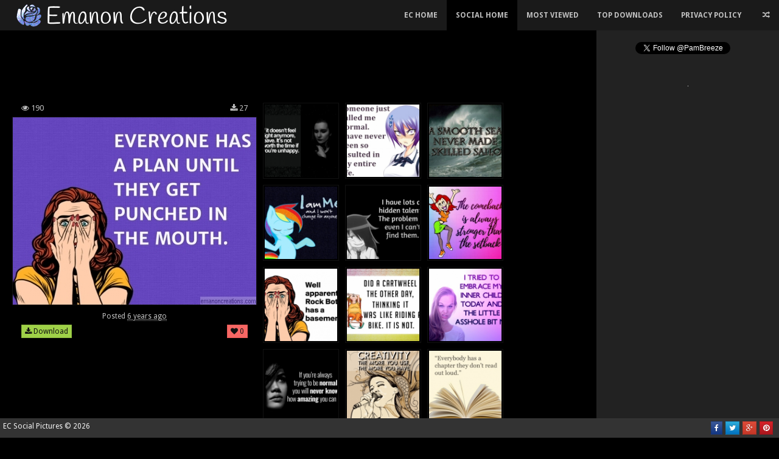

--- FILE ---
content_type: text/html; charset=UTF-8
request_url: http://emanoncreations.com/socialdp/dp-YpaB2Whmc
body_size: 7434
content:
<!DOCTYPE html>
<html lang="en" class="">
<head>  
    <title>DP-YpaB2Whmc | Share funny,cute, pics on social networks,create memes</title>
    <meta charset="utf-8" />
    <meta http-equiv="Content-Type" content="text/html; charset=utf-8" />
    <meta http-equiv="X-UA-Compatible" content="IE=edge,chrome=1"> 
    <meta name="viewport" content="width=device-width, initial-scale=1, maximum-scale=1" />
    <meta name="description" content="" />
    <meta name="keyword" content="wallpapers,animated tags,fb covers,psp tubes,memes" />
    <meta property="og:title" content="DP-YpaB2Whmc | Share funny,cute, pics on social networks,create memes" />
        <meta property="og:type" content="article" />
        <meta property="og:image" content="http://emanoncreations.com/socialdp/files/uploads/2019/11/YpaB2Whmc.jpg" />
        <meta property="og:url" content="http://emanoncreations.com/socialdp/dp-YpaB2Whmc" />
        <meta property="og:description" content="" />
        <meta name="twitter:card" content="summary" />
        <meta name="twitter:title" content="DP-YpaB2Whmc | Share funny,cute, pics on social networks,create memes" />
        <meta name="twitter:description" content="" />
        <meta name="twitter:image" content="http://emanoncreations.com/socialdp/files/uploads/2019/11/YpaB2Whmc.jpg" />    <link rel="icon" href="http://emanoncreations.com/socialdp/themes/default/images/favicon.ico" type="image/x-icon" />
    <link rel="shortcut icon" href="http://emanoncreations.com/socialdp/themes/default/images/favicon.ico" type="image/x-icon" />    
    <link rel="stylesheet" href="https://cdnjs.cloudflare.com/ajax/libs/font-awesome/4.3.0/css/font-awesome.min.css" type="text/css" media="all" />
    <link href='http://fonts.googleapis.com/css?family=Droid+Sans:400,700' rel='stylesheet' type='text/css'>    
    <link rel="stylesheet" href="http://emanoncreations.com/socialdp/themes/default/plugins/bootstrap/css/bootstrap.min.css" media="all" type="text/css" /><link rel="stylesheet" href="http://emanoncreations.com/socialdp/themes/default/plugins/uniform/css/uniform.min.css" media="all" type="text/css" /><link rel="stylesheet" href="http://emanoncreations.com/socialdp/themes/default/plugins/tageditor/jquery.tag-editor.css" media="all" type="text/css" /><link rel="stylesheet" href="http://emanoncreations.com/socialdp/themes/default/plugins/jquery-uploadfile/css/uploadfile.min.css" media="all" type="text/css" /><link rel="stylesheet" href="http://emanoncreations.com/socialdp/themes/default/plugins/jquery-minicolors/jquery.minicolors.css" media="all" type="text/css" /><link rel="stylesheet" href="http://emanoncreations.com/socialdp/themes/default/css/generic.css" media="all" type="text/css" /><link rel="stylesheet" href="http://emanoncreations.com/socialdp/themes/default/css/style.css" media="all" type="text/css" /><link rel="stylesheet" href="http://emanoncreations.com/socialdp/themes/default/css/dark.css" media="all" type="text/css" /><script type="text/javascript">
                    window.addEventListener("keydown",function(e){if(e.ctrlKey&&(e.which==65||e.which==66||e.which==67||e.which==73||e.which==80||e.which==83||e.which==85||e.which==86)){e.preventDefault()}});document.keypress=function(e){if(e.ctrlKey&&(e.which==65||e.which==66||e.which==67||e.which==73||e.which==80||e.which==83||e.which==85||e.which==86)){}return false};
                    function disableSelection(e){if(typeof e.onselectstart!="undefined")e.onselectstart=function(){return false};else if(typeof e.style.MozUserSelect!="undefined")e.style.MozUserSelect="none";else e.onmousedown=function(){return false};e.style.cursor="default"}window.onload=function(){disableSelection(document.body)};
                    document.onkeydown=function(e){e=e||window.event;if(e.keyCode==123||e.keyCode==18){return false}};
                    document.oncontextmenu=function(e){var t=e||window.event;var n=t.target||t.srcElement;if(n.nodeName!="A")return false};
                    document.ondragstart=function(){return false};
                </script>    
    <script src="http://emanoncreations.com/socialdp/themes/default/js/jquery.js" type="text/javascript"></script>    
    <!--[if lt IE 9]>
        <script src="https://cdnjs.cloudflare.com/ajax/libs/html5shiv/3.7.2/html5shiv.min.js"></script>
        <script src="https://cdnjs.cloudflare.com/ajax/libs/respond.js/1.4.2/respond.min.js"></script>
        <script src="http://emanoncreations.com/socialdp/themes/default/js/excanvas.js"></script>
  <![endif]-->
        <style type="text/css">
     
    </style>
            
</head>
<body> 
<div id="fb-root"></div>
<script>(function(d, s, id) {
  var js, fjs = d.getElementsByTagName(s)[0];
  if (d.getElementById(id)) return;
  js = d.createElement(s); js.id = id;
  js.src = "//connect.facebook.net/en_US/sdk.js#xfbml=1&version=v2.9&appId=927427287283017";
  fjs.parentNode.insertBefore(js, fjs);
}(document, 'script', 'facebook-jssdk'));</script>
        <div id="fb-root"></div>
        <script>(function(d, s, id) {
          var js, fjs = d.getElementsByTagName(s)[0];
          if (d.getElementById(id)) return;
          js = d.createElement(s); js.id = id;
          js.src = "https://connect.facebook.net/en_US/sdk.js#xfbml=1&version=v2.4&appId=927427287283017";
          fjs.parentNode.insertBefore(js, fjs);
        }(document, 'script', 'facebook-jssdk'));</script>
    <header id="header" class="navbar navbar-fixed-top" data-spy="affix" data-offset-top="1">
        <div class="container-full">
            <div class="navbar-header">
                <a href="http://emanoncreations.com/socialdp/" class="navbar-brand">
                    <img src="http://emanoncreations.com/socialdp/themes/default/images/logo.png" class="mright-sm">
                </a>
                <button class="btn btn-default visible-xs pull-right mtop-xs mright-sm" type="button" data-toggle="collapse" data-target=".navbar-collapse">
                    <i class="fa fa-bars"></i>
                </button>
            </div>
            <div class="collapse navbar-collapse padder-r-md">
                <ul class="nav navbar-nav navbar-right">
   
                    <li><a href="http://www.emanoncreations.com" title="">EC Home</a></li>
                    <li class="active">
                        <a href="http://emanoncreations.com/socialdp/">Social Home</a>
                
                    </li>
                    <li>
                        <a href="http://emanoncreations.com/socialdp/most-viewed/">Most Viewed</a>
                    </li>
                    <li>
                        <a href="http://emanoncreations.com/socialdp/top-downloads/">Top Downloads</a>
                    </li>
                       
                    <li><a href="http://emanoncreations.com/socialdp/privacy/" class="text-sm text- mright-xs">Privacy Policy</a></li>
                                        <li>
                        <a href="http://emanoncreations.com/socialdp/random/" class="tl" title="Random Mode">
                            <i class="fa fa-random hidden-xs"></i>
                            <span class="hidden-lg hidden-md hidden-sm">Random</span>
                        </a>
                    </li>
                                                        </ul>
            </div>
        </div>
    </header>
    <section id="content" class="container-full"><div class="row m-none-i clearfix" id="content-inner">
    <div class="col-md-12 col-offset-300 padder-tb-sm mbottom-xxl padder-r-md right-sidebar">
    <div class="text-center ads mbottom-sm"><script async src="https://pagead2.googlesyndication.com/pagead/js/adsbygoogle.js"></script>
<!-- 728x90-2 -->
<ins class="adsbygoogle"
     style="display:inline-block;width:728px;height:90px"
     data-ad-client="ca-pub-7063415038367157"
     data-ad-slot="9391975683"></ins>
<script>
     (adsbygoogle = window.adsbygoogle || []).push({});
</script></div><div class="grids clear">
                <div class="grid-item pixbox text-center">
                    <div class="row m-none mbottom-xs pixbox-info">
                        <div class="col-xs-6 text-left">
                            <i class="fa fa-eye"></i> 190
                        </div>
                        <div class="col-xs-6 text-right">
                            <i class="fa fa-download"></i> 27
                        </div>
                    </div>
                    <div class="pix">
                        <a href="http://emanoncreations.com/socialdp/dp-YpaB2Whmc">
                            <div class="row m-none-i pix-metadata text-left">
                                <div class="col-xs-4">Pixels</div>
                                <div class="col-xs-8">400x308</div>
                                <div class="col-xs-4">Mime</div>
                                <div class="col-xs-8">image/jpeg</div>
                                <div class="col-xs-4">Size</div>
                                <div class="col-xs-8">104.38 KB</div>
                            </div>
                            <img src="http://emanoncreations.com/socialdp/files/uploads/2019/11/YpaB2Whmc.jpg" alt="YpaB2Whmc" />
                        </a>
                    </div>
                    <div class="row m-none mtop-sm pixbox-info">
                        <div class="col-xs-12 text-sm mbottom-xs">
                            Posted <abbr class="timeago" title="2019-11-24T21:44:33-05:00" data-ts="2019-11-24T21:44:33-05:00">2019-11-24 21:44:33</abbr>
                        </div><div class="col-xs-4 text-left">
                            <a href="http://emanoncreations.com/socialdp/download/YpaB2Whmc" class="btn btn-xs btn-success text-black"><i class="fa fa-download"></i> Download</a>
                        </div>
                        <div class="col-xs-4 text-center"></div>
                        <div class="col-xs-4 text-right">
                            <a href="" class="btn btn-xs btn-danger text-black rate" rel="1344">
                                <i class="fa fa-heart"></i> 0
                            </a>
                        </div>
                    </div><div class="share mtop-md"><span class='st_fblike_hcount' displayText='Like' st_url='http://emanoncreations.com/socialdp/dp-YpaB2Whmc'></span>
            <span class='st_facebook_hcount' displayText='Facebook' st_url='http://emanoncreations.com/socialdp/dp-YpaB2Whmc'></span>
            <span class='st_twitter_hcount' displayText='Tweet' st_url='http://emanoncreations.com/socialdp/dp-YpaB2Whmc'></span>
            <span class='st_plusone_hcount' displayText='+1' st_url='http://emanoncreations.com/socialdp/dp-YpaB2Whmc'></span>
            <span class='st_pinterest_hcount' displayText='Pin' st_url='http://emanoncreations.com/socialdp/dp-YpaB2Whmc'></span>
            <span class='st_stumbleupon_hcount' displayText='Stumble' st_url='http://emanoncreations.com/socialdp/dp-YpaB2Whmc'></span>
            <span class='st_sharethis_hcount' displayText='Share' st_url='http://emanoncreations.com/socialdp/dp-YpaB2Whmc'></span>
            <script type='text/javascript'>var switchTo5x=true;</script><script type='text/javascript' src='http://w.sharethis.com/button/buttons.js'></script></div><div class="comment mtop-md"><div class="fb-comments" data-href="http://emanoncreations.com/socialdp/dp-YpaB2Whmc" data-version="v2.3" data-width="100%" data-numposts="5" data-colorscheme="dark"></div></div></div><div class="grid-item">
                                <div class="rating">
                                    <a href="#" class="rate" rel="1335"><i class="fa fa-heart"></i></a>
                                </div>
                                <a href="http://emanoncreations.com/socialdp/dp-PVklrv0Kb">

                                    <div class="row info">
                                        <div class="col-xs-6">
                                            <i class="fa fa-eye"></i> 200
                                        </div>
                                        <div class="col-xs-6 text-right">
                                            <i class="fa fa-download"></i> 31
                                        </div>
                                    </div><img src="http://emanoncreations.com/socialdp/files/uploads/2019/10/thumb_PVklrv0Kb.jpg" class="imgfull" alt="YpaB2Whmc" />
                                </a>
                            </div><div class="grid-item">
                                <div class="rating">
                                    <a href="#" class="rate" rel="1309"><i class="fa fa-heart"></i></a>
                                </div>
                                <a href="http://emanoncreations.com/socialdp/dp-ngwgtPJKc">

                                    <div class="row info">
                                        <div class="col-xs-6">
                                            <i class="fa fa-eye"></i> 174
                                        </div>
                                        <div class="col-xs-6 text-right">
                                            <i class="fa fa-download"></i> 27
                                        </div>
                                    </div><img src="http://emanoncreations.com/socialdp/files/uploads/2019/04/thumb_ngwgtPJKc.jpg" class="imgfull" alt="YpaB2Whmc" />
                                </a>
                            </div><div class="grid-item">
                                <div class="rating">
                                    <a href="#" class="rate" rel="1372"><i class="fa fa-heart"></i></a>
                                </div>
                                <a href="http://emanoncreations.com/socialdp/dp-2g7QQ6NJd">

                                    <div class="row info">
                                        <div class="col-xs-6">
                                            <i class="fa fa-eye"></i> 231
                                        </div>
                                        <div class="col-xs-6 text-right">
                                            <i class="fa fa-download"></i> 34
                                        </div>
                                    </div><img src="http://emanoncreations.com/socialdp/files/uploads/2020/08/thumb_2g7QQ6NJd.jpg" class="imgfull" alt="YpaB2Whmc" />
                                </a>
                            </div><div class="grid-item">
                                <div class="rating">
                                    <a href="#" class="rate" rel="1333"><i class="fa fa-heart"></i></a>
                                </div>
                                <a href="http://emanoncreations.com/socialdp/dp-7qFJDqdql">

                                    <div class="row info">
                                        <div class="col-xs-6">
                                            <i class="fa fa-eye"></i> 200
                                        </div>
                                        <div class="col-xs-6 text-right">
                                            <i class="fa fa-download"></i> 36
                                        </div>
                                    </div><img src="http://emanoncreations.com/socialdp/files/uploads/2019/10/thumb_7qFJDqdql.jpg" class="imgfull" alt="YpaB2Whmc" />
                                </a>
                            </div><div class="grid-item">
                                <div class="rating">
                                    <a href="#" class="rate" rel="1300"><i class="fa fa-heart"></i></a>
                                </div>
                                <a href="http://emanoncreations.com/socialdp/dp-ztTyF121c">

                                    <div class="row info">
                                        <div class="col-xs-6">
                                            <i class="fa fa-eye"></i> 173
                                        </div>
                                        <div class="col-xs-6 text-right">
                                            <i class="fa fa-download"></i> 31
                                        </div>
                                    </div><img src="http://emanoncreations.com/socialdp/files/uploads/2019/02/thumb_ztTyF121c.jpg" class="imgfull" alt="YpaB2Whmc" />
                                </a>
                            </div><div class="grid-item">
                                <div class="rating">
                                    <a href="#" class="rate" rel="1340"><i class="fa fa-heart"></i></a>
                                </div>
                                <a href="http://emanoncreations.com/socialdp/dp-szQN3ZMbd">

                                    <div class="row info">
                                        <div class="col-xs-6">
                                            <i class="fa fa-eye"></i> 187
                                        </div>
                                        <div class="col-xs-6 text-right">
                                            <i class="fa fa-download"></i> 26
                                        </div>
                                    </div><img src="http://emanoncreations.com/socialdp/files/uploads/2019/10/thumb_szQN3ZMbd.jpg" class="imgfull" alt="YpaB2Whmc" />
                                </a>
                            </div><div class="grid-item">
                                <div class="rating">
                                    <a href="#" class="rate" rel="1298"><i class="fa fa-heart"></i></a>
                                </div>
                                <a href="http://emanoncreations.com/socialdp/dp-NH7YgXZKm">

                                    <div class="row info">
                                        <div class="col-xs-6">
                                            <i class="fa fa-eye"></i> 176
                                        </div>
                                        <div class="col-xs-6 text-right">
                                            <i class="fa fa-download"></i> 30
                                        </div>
                                    </div><img src="http://emanoncreations.com/socialdp/files/uploads/2019/02/thumb_NH7YgXZKm.jpg" class="imgfull" alt="YpaB2Whmc" />
                                </a>
                            </div><div class="grid-item">
                                <div class="rating">
                                    <a href="#" class="rate" rel="1308"><i class="fa fa-heart"></i></a>
                                </div>
                                <a href="http://emanoncreations.com/socialdp/dp-M4qrmFaNc">

                                    <div class="row info">
                                        <div class="col-xs-6">
                                            <i class="fa fa-eye"></i> 178
                                        </div>
                                        <div class="col-xs-6 text-right">
                                            <i class="fa fa-download"></i> 31
                                        </div>
                                    </div><img src="http://emanoncreations.com/socialdp/files/uploads/2019/04/thumb_M4qrmFaNc.jpg" class="imgfull" alt="YpaB2Whmc" />
                                </a>
                            </div><div class="grid-item">
                                <div class="rating">
                                    <a href="#" class="rate" rel="1316"><i class="fa fa-heart"></i></a>
                                </div>
                                <a href="http://emanoncreations.com/socialdp/dp-tLd9w6Dhp">

                                    <div class="row info">
                                        <div class="col-xs-6">
                                            <i class="fa fa-eye"></i> 174
                                        </div>
                                        <div class="col-xs-6 text-right">
                                            <i class="fa fa-download"></i> 31
                                        </div>
                                    </div><img src="http://emanoncreations.com/socialdp/files/uploads/2019/06/thumb_tLd9w6Dhp.jpg" class="imgfull" alt="YpaB2Whmc" />
                                </a>
                            </div><div class="grid-item">
                                <div class="rating">
                                    <a href="#" class="rate" rel="1363"><i class="fa fa-heart"></i></a>
                                </div>
                                <a href="http://emanoncreations.com/socialdp/dp-8bpgk5ykd">

                                    <div class="row info">
                                        <div class="col-xs-6">
                                            <i class="fa fa-eye"></i> 189
                                        </div>
                                        <div class="col-xs-6 text-right">
                                            <i class="fa fa-download"></i> 40
                                        </div>
                                    </div><img src="http://emanoncreations.com/socialdp/files/uploads/2020/02/thumb_8bpgk5ykd.jpg" class="imgfull" alt="YpaB2Whmc" />
                                </a>
                            </div><div class="grid-item">
                                <div class="rating">
                                    <a href="#" class="rate" rel="1371"><i class="fa fa-heart"></i></a>
                                </div>
                                <a href="http://emanoncreations.com/socialdp/dp-n47LDhbvf">

                                    <div class="row info">
                                        <div class="col-xs-6">
                                            <i class="fa fa-eye"></i> 221
                                        </div>
                                        <div class="col-xs-6 text-right">
                                            <i class="fa fa-download"></i> 35
                                        </div>
                                    </div><img src="http://emanoncreations.com/socialdp/files/uploads/2020/08/thumb_n47LDhbvf.jpg" class="imgfull" alt="YpaB2Whmc" />
                                </a>
                            </div><div class="grid-item">
                                <div class="rating">
                                    <a href="#" class="rate" rel="1350"><i class="fa fa-heart"></i></a>
                                </div>
                                <a href="http://emanoncreations.com/socialdp/dp-SJ23K119n">

                                    <div class="row info">
                                        <div class="col-xs-6">
                                            <i class="fa fa-eye"></i> 206
                                        </div>
                                        <div class="col-xs-6 text-right">
                                            <i class="fa fa-download"></i> 26
                                        </div>
                                    </div><img src="http://emanoncreations.com/socialdp/files/uploads/2020/01/thumb_SJ23K119n.jpg" class="imgfull" alt="YpaB2Whmc" />
                                </a>
                            </div><div class="grid-item">
                                <div class="rating">
                                    <a href="#" class="rate" rel="1347"><i class="fa fa-heart"></i></a>
                                </div>
                                <a href="http://emanoncreations.com/socialdp/dp-mLbJP1S1l">

                                    <div class="row info">
                                        <div class="col-xs-6">
                                            <i class="fa fa-eye"></i> 193
                                        </div>
                                        <div class="col-xs-6 text-right">
                                            <i class="fa fa-download"></i> 30
                                        </div>
                                    </div><img src="http://emanoncreations.com/socialdp/files/uploads/2019/11/thumb_mLbJP1S1l.jpg" class="imgfull" alt="YpaB2Whmc" />
                                </a>
                            </div><div class="grid-item">
                                <div class="rating">
                                    <a href="#" class="rate" rel="1357"><i class="fa fa-heart"></i></a>
                                </div>
                                <a href="http://emanoncreations.com/socialdp/dp-qaPKktWgh">

                                    <div class="row info">
                                        <div class="col-xs-6">
                                            <i class="fa fa-eye"></i> 172
                                        </div>
                                        <div class="col-xs-6 text-right">
                                            <i class="fa fa-download"></i> 36
                                        </div>
                                    </div><img src="http://emanoncreations.com/socialdp/files/uploads/2020/01/thumb_qaPKktWgh.jpg" class="imgfull" alt="YpaB2Whmc" />
                                </a>
                            </div><div class="grid-item">
                                <div class="rating">
                                    <a href="#" class="rate" rel="1318"><i class="fa fa-heart"></i></a>
                                </div>
                                <a href="http://emanoncreations.com/socialdp/dp-V2k94KhTj">

                                    <div class="row info">
                                        <div class="col-xs-6">
                                            <i class="fa fa-eye"></i> 187
                                        </div>
                                        <div class="col-xs-6 text-right">
                                            <i class="fa fa-download"></i> 25
                                        </div>
                                    </div><img src="http://emanoncreations.com/socialdp/files/uploads/2019/06/thumb_V2k94KhTj.jpg" class="imgfull" alt="YpaB2Whmc" />
                                </a>
                            </div><div class="grid-item">
                                <div class="rating">
                                    <a href="#" class="rate" rel="1305"><i class="fa fa-heart"></i></a>
                                </div>
                                <a href="http://emanoncreations.com/socialdp/dp-C4S0YWB5c">

                                    <div class="row info">
                                        <div class="col-xs-6">
                                            <i class="fa fa-eye"></i> 187
                                        </div>
                                        <div class="col-xs-6 text-right">
                                            <i class="fa fa-download"></i> 29
                                        </div>
                                    </div><img src="http://emanoncreations.com/socialdp/files/uploads/2019/02/thumb_C4S0YWB5c.jpg" class="imgfull" alt="YpaB2Whmc" />
                                </a>
                            </div><div class="grid-item">
                                <div class="rating">
                                    <a href="#" class="rate" rel="1368"><i class="fa fa-heart"></i></a>
                                </div>
                                <a href="http://emanoncreations.com/socialdp/dp-DFXnzwfCc">

                                    <div class="row info">
                                        <div class="col-xs-6">
                                            <i class="fa fa-eye"></i> 200
                                        </div>
                                        <div class="col-xs-6 text-right">
                                            <i class="fa fa-download"></i> 39
                                        </div>
                                    </div><img src="http://emanoncreations.com/socialdp/files/uploads/2020/08/thumb_DFXnzwfCc.jpg" class="imgfull" alt="YpaB2Whmc" />
                                </a>
                            </div><div class="grid-item">
                                <div class="rating">
                                    <a href="#" class="rate" rel="1293"><i class="fa fa-heart"></i></a>
                                </div>
                                <a href="http://emanoncreations.com/socialdp/dp-a2gaWJv7j">

                                    <div class="row info">
                                        <div class="col-xs-6">
                                            <i class="fa fa-eye"></i> 74
                                        </div>
                                        <div class="col-xs-6 text-right">
                                            <i class="fa fa-download"></i> 23
                                        </div>
                                    </div><img src="http://emanoncreations.com/socialdp/files/uploads/2018/12/thumb_a2gaWJv7j.jpg" class="imgfull" alt="YpaB2Whmc" />
                                </a>
                            </div><div class="grid-item">
                                <div class="rating">
                                    <a href="#" class="rate" rel="1299"><i class="fa fa-heart"></i></a>
                                </div>
                                <a href="http://emanoncreations.com/socialdp/dp-WnVYJn8Pb">

                                    <div class="row info">
                                        <div class="col-xs-6">
                                            <i class="fa fa-eye"></i> 150
                                        </div>
                                        <div class="col-xs-6 text-right">
                                            <i class="fa fa-download"></i> 25
                                        </div>
                                    </div><img src="http://emanoncreations.com/socialdp/files/uploads/2019/02/thumb_WnVYJn8Pb.jpg" class="imgfull" alt="YpaB2Whmc" />
                                </a>
                            </div><div class="grid-item">
                                <div class="rating">
                                    <a href="#" class="rate" rel="1341"><i class="fa fa-heart"></i></a>
                                </div>
                                <a href="http://emanoncreations.com/socialdp/dp-zBSZqhrjc">

                                    <div class="row info">
                                        <div class="col-xs-6">
                                            <i class="fa fa-eye"></i> 192
                                        </div>
                                        <div class="col-xs-6 text-right">
                                            <i class="fa fa-download"></i> 31
                                        </div>
                                    </div><img src="http://emanoncreations.com/socialdp/files/uploads/2019/11/thumb_zBSZqhrjc.jpg" class="imgfull" alt="YpaB2Whmc" />
                                </a>
                            </div><div class="grid-item">
                                <div class="rating">
                                    <a href="#" class="rate" rel="1322"><i class="fa fa-heart"></i></a>
                                </div>
                                <a href="http://emanoncreations.com/socialdp/dp-nkMHqKy9l">

                                    <div class="row info">
                                        <div class="col-xs-6">
                                            <i class="fa fa-eye"></i> 149
                                        </div>
                                        <div class="col-xs-6 text-right">
                                            <i class="fa fa-download"></i> 30
                                        </div>
                                    </div><img src="http://emanoncreations.com/socialdp/files/uploads/2019/06/thumb_nkMHqKy9l.jpg" class="imgfull" alt="YpaB2Whmc" />
                                </a>
                            </div><div class="grid-item">
                                <div class="rating">
                                    <a href="#" class="rate" rel="1304"><i class="fa fa-heart"></i></a>
                                </div>
                                <a href="http://emanoncreations.com/socialdp/dp-Sp6kltLLh">

                                    <div class="row info">
                                        <div class="col-xs-6">
                                            <i class="fa fa-eye"></i> 154
                                        </div>
                                        <div class="col-xs-6 text-right">
                                            <i class="fa fa-download"></i> 35
                                        </div>
                                    </div><img src="http://emanoncreations.com/socialdp/files/uploads/2019/02/thumb_Sp6kltLLh.jpg" class="imgfull" alt="YpaB2Whmc" />
                                </a>
                            </div><div class="grid-item">
                                <div class="rating">
                                    <a href="#" class="rate" rel="1320"><i class="fa fa-heart"></i></a>
                                </div>
                                <a href="http://emanoncreations.com/socialdp/dp-9NSXtldWn">

                                    <div class="row info">
                                        <div class="col-xs-6">
                                            <i class="fa fa-eye"></i> 166
                                        </div>
                                        <div class="col-xs-6 text-right">
                                            <i class="fa fa-download"></i> 29
                                        </div>
                                    </div><img src="http://emanoncreations.com/socialdp/files/uploads/2019/06/thumb_9NSXtldWn.jpg" class="imgfull" alt="YpaB2Whmc" />
                                </a>
                            </div><div class="grid-item">
                                <div class="rating">
                                    <a href="#" class="rate" rel="1302"><i class="fa fa-heart"></i></a>
                                </div>
                                <a href="http://emanoncreations.com/socialdp/dp-MFXQKXBrc">

                                    <div class="row info">
                                        <div class="col-xs-6">
                                            <i class="fa fa-eye"></i> 170
                                        </div>
                                        <div class="col-xs-6 text-right">
                                            <i class="fa fa-download"></i> 26
                                        </div>
                                    </div><img src="http://emanoncreations.com/socialdp/files/uploads/2019/02/thumb_MFXQKXBrc.jpg" class="imgfull" alt="YpaB2Whmc" />
                                </a>
                            </div><div class="grid-item">
                                <div class="rating">
                                    <a href="#" class="rate" rel="1325"><i class="fa fa-heart"></i></a>
                                </div>
                                <a href="http://emanoncreations.com/socialdp/dp-JNJqlwagc">

                                    <div class="row info">
                                        <div class="col-xs-6">
                                            <i class="fa fa-eye"></i> 240
                                        </div>
                                        <div class="col-xs-6 text-right">
                                            <i class="fa fa-download"></i> 38
                                        </div>
                                    </div><img src="http://emanoncreations.com/socialdp/files/uploads/2019/08/thumb_JNJqlwagc.jpg" class="imgfull" alt="YpaB2Whmc" />
                                </a>
                            </div><div class="grid-item">
                                <div class="rating">
                                    <a href="#" class="rate" rel="1328"><i class="fa fa-heart"></i></a>
                                </div>
                                <a href="http://emanoncreations.com/socialdp/dp-Xn5pFfyQk">

                                    <div class="row info">
                                        <div class="col-xs-6">
                                            <i class="fa fa-eye"></i> 171
                                        </div>
                                        <div class="col-xs-6 text-right">
                                            <i class="fa fa-download"></i> 31
                                        </div>
                                    </div><img src="http://emanoncreations.com/socialdp/files/uploads/2019/08/thumb_Xn5pFfyQk.jpg" class="imgfull" alt="YpaB2Whmc" />
                                </a>
                            </div><div class="grid-item">
                                <div class="rating">
                                    <a href="#" class="rate" rel="1369"><i class="fa fa-heart"></i></a>
                                </div>
                                <a href="http://emanoncreations.com/socialdp/dp-F8jnGBJyn">

                                    <div class="row info">
                                        <div class="col-xs-6">
                                            <i class="fa fa-eye"></i> 195
                                        </div>
                                        <div class="col-xs-6 text-right">
                                            <i class="fa fa-download"></i> 29
                                        </div>
                                    </div><img src="http://emanoncreations.com/socialdp/files/uploads/2020/08/thumb_F8jnGBJyn.jpg" class="imgfull" alt="YpaB2Whmc" />
                                </a>
                            </div><div class="grid-item">
                                <div class="rating">
                                    <a href="#" class="rate" rel="1317"><i class="fa fa-heart"></i></a>
                                </div>
                                <a href="http://emanoncreations.com/socialdp/dp-KwdbLsKtc">

                                    <div class="row info">
                                        <div class="col-xs-6">
                                            <i class="fa fa-eye"></i> 177
                                        </div>
                                        <div class="col-xs-6 text-right">
                                            <i class="fa fa-download"></i> 29
                                        </div>
                                    </div><img src="http://emanoncreations.com/socialdp/files/uploads/2019/06/thumb_KwdbLsKtc.jpg" class="imgfull" alt="YpaB2Whmc" />
                                </a>
                            </div><div class="grid-item">
                                <div class="rating">
                                    <a href="#" class="rate" rel="1343"><i class="fa fa-heart"></i></a>
                                </div>
                                <a href="http://emanoncreations.com/socialdp/dp-VN7B5nVDq">

                                    <div class="row info">
                                        <div class="col-xs-6">
                                            <i class="fa fa-eye"></i> 191
                                        </div>
                                        <div class="col-xs-6 text-right">
                                            <i class="fa fa-download"></i> 24
                                        </div>
                                    </div><img src="http://emanoncreations.com/socialdp/files/uploads/2019/11/thumb_VN7B5nVDq.jpg" class="imgfull" alt="YpaB2Whmc" />
                                </a>
                            </div><div class="grid-item">
                                <div class="rating">
                                    <a href="#" class="rate" rel="1345"><i class="fa fa-heart"></i></a>
                                </div>
                                <a href="http://emanoncreations.com/socialdp/dp-PDlB0GCKn">

                                    <div class="row info">
                                        <div class="col-xs-6">
                                            <i class="fa fa-eye"></i> 198
                                        </div>
                                        <div class="col-xs-6 text-right">
                                            <i class="fa fa-download"></i> 24
                                        </div>
                                    </div><img src="http://emanoncreations.com/socialdp/files/uploads/2019/11/thumb_PDlB0GCKn.jpg" class="imgfull" alt="YpaB2Whmc" />
                                </a>
                            </div><div class="grid-item">
                                <div class="rating">
                                    <a href="#" class="rate" rel="1358"><i class="fa fa-heart"></i></a>
                                </div>
                                <a href="http://emanoncreations.com/socialdp/dp-BWsBDn5sc">

                                    <div class="row info">
                                        <div class="col-xs-6">
                                            <i class="fa fa-eye"></i> 199
                                        </div>
                                        <div class="col-xs-6 text-right">
                                            <i class="fa fa-download"></i> 37
                                        </div>
                                    </div><img src="http://emanoncreations.com/socialdp/files/uploads/2020/01/thumb_BWsBDn5sc.jpg" class="imgfull" alt="YpaB2Whmc" />
                                </a>
                            </div><div class="grid-item">
                                <div class="rating">
                                    <a href="#" class="rate" rel="1376"><i class="fa fa-heart"></i></a>
                                </div>
                                <a href="http://emanoncreations.com/socialdp/dp-WC10Ja8Cc">

                                    <div class="row info">
                                        <div class="col-xs-6">
                                            <i class="fa fa-eye"></i> 174
                                        </div>
                                        <div class="col-xs-6 text-right">
                                            <i class="fa fa-download"></i> 35
                                        </div>
                                    </div><img src="http://emanoncreations.com/socialdp/files/uploads/2020/08/thumb_WC10Ja8Cc.jpg" class="imgfull" alt="YpaB2Whmc" />
                                </a>
                            </div><div class="grid-item">
                                <div class="rating">
                                    <a href="#" class="rate" rel="1365"><i class="fa fa-heart"></i></a>
                                </div>
                                <a href="http://emanoncreations.com/socialdp/dp-Xb44QBVhc">

                                    <div class="row info">
                                        <div class="col-xs-6">
                                            <i class="fa fa-eye"></i> 195
                                        </div>
                                        <div class="col-xs-6 text-right">
                                            <i class="fa fa-download"></i> 28
                                        </div>
                                    </div><img src="http://emanoncreations.com/socialdp/files/uploads/2020/02/thumb_Xb44QBVhc.jpg" class="imgfull" alt="YpaB2Whmc" />
                                </a>
                            </div><div class="grid-item">
                                <div class="rating">
                                    <a href="#" class="rate" rel="1326"><i class="fa fa-heart"></i></a>
                                </div>
                                <a href="http://emanoncreations.com/socialdp/dp-fl1NSHWrd">

                                    <div class="row info">
                                        <div class="col-xs-6">
                                            <i class="fa fa-eye"></i> 332
                                        </div>
                                        <div class="col-xs-6 text-right">
                                            <i class="fa fa-download"></i> 27
                                        </div>
                                    </div><img src="http://emanoncreations.com/socialdp/files/uploads/2019/08/thumb_fl1NSHWrd.jpg" class="imgfull" alt="YpaB2Whmc" />
                                </a>
                            </div><div class="grid-item">
                                <div class="rating">
                                    <a href="#" class="rate" rel="1366"><i class="fa fa-heart"></i></a>
                                </div>
                                <a href="http://emanoncreations.com/socialdp/dp-f5QVwZZZb">

                                    <div class="row info">
                                        <div class="col-xs-6">
                                            <i class="fa fa-eye"></i> 194
                                        </div>
                                        <div class="col-xs-6 text-right">
                                            <i class="fa fa-download"></i> 34
                                        </div>
                                    </div><img src="http://emanoncreations.com/socialdp/files/uploads/2020/02/thumb_f5QVwZZZb.jpg" class="imgfull" alt="YpaB2Whmc" />
                                </a>
                            </div><div class="grid-item">
                                <div class="rating">
                                    <a href="#" class="rate" rel="1295"><i class="fa fa-heart"></i></a>
                                </div>
                                <a href="http://emanoncreations.com/socialdp/dp-y3RDh2v8q">

                                    <div class="row info">
                                        <div class="col-xs-6">
                                            <i class="fa fa-eye"></i> 65
                                        </div>
                                        <div class="col-xs-6 text-right">
                                            <i class="fa fa-download"></i> 25
                                        </div>
                                    </div><img src="http://emanoncreations.com/socialdp/files/uploads/2018/12/thumb_y3RDh2v8q.jpg" class="imgfull" alt="YpaB2Whmc" />
                                </a>
                            </div><div class="grid-item">
                                <div class="rating">
                                    <a href="#" class="rate" rel="1338"><i class="fa fa-heart"></i></a>
                                </div>
                                <a href="http://emanoncreations.com/socialdp/dp-F8lJL5xnq">

                                    <div class="row info">
                                        <div class="col-xs-6">
                                            <i class="fa fa-eye"></i> 205
                                        </div>
                                        <div class="col-xs-6 text-right">
                                            <i class="fa fa-download"></i> 24
                                        </div>
                                    </div><img src="http://emanoncreations.com/socialdp/files/uploads/2019/10/thumb_F8lJL5xnq.jpg" class="imgfull" alt="YpaB2Whmc" />
                                </a>
                            </div><div class="grid-item">
                                <div class="rating">
                                    <a href="#" class="rate" rel="1362"><i class="fa fa-heart"></i></a>
                                </div>
                                <a href="http://emanoncreations.com/socialdp/dp-q5tGP29jd">

                                    <div class="row info">
                                        <div class="col-xs-6">
                                            <i class="fa fa-eye"></i> 195
                                        </div>
                                        <div class="col-xs-6 text-right">
                                            <i class="fa fa-download"></i> 28
                                        </div>
                                    </div><img src="http://emanoncreations.com/socialdp/files/uploads/2020/02/thumb_q5tGP29jd.jpg" class="imgfull" alt="YpaB2Whmc" />
                                </a>
                            </div><div class="grid-item">
                                <div class="rating">
                                    <a href="#" class="rate" rel="1354"><i class="fa fa-heart"></i></a>
                                </div>
                                <a href="http://emanoncreations.com/socialdp/dp-TLw5QVHHb">

                                    <div class="row info">
                                        <div class="col-xs-6">
                                            <i class="fa fa-eye"></i> 199
                                        </div>
                                        <div class="col-xs-6 text-right">
                                            <i class="fa fa-download"></i> 29
                                        </div>
                                    </div><img src="http://emanoncreations.com/socialdp/files/uploads/2020/01/thumb_TLw5QVHHb.jpg" class="imgfull" alt="YpaB2Whmc" />
                                </a>
                            </div><div class="grid-item">
                                <div class="rating">
                                    <a href="#" class="rate" rel="1349"><i class="fa fa-heart"></i></a>
                                </div>
                                <a href="http://emanoncreations.com/socialdp/dp-z9hlCBHMc">

                                    <div class="row info">
                                        <div class="col-xs-6">
                                            <i class="fa fa-eye"></i> 186
                                        </div>
                                        <div class="col-xs-6 text-right">
                                            <i class="fa fa-download"></i> 28
                                        </div>
                                    </div><img src="http://emanoncreations.com/socialdp/files/uploads/2019/11/thumb_z9hlCBHMc.jpg" class="imgfull" alt="YpaB2Whmc" />
                                </a>
                            </div><div class="grid-item">
                                <div class="rating">
                                    <a href="#" class="rate" rel="1364"><i class="fa fa-heart"></i></a>
                                </div>
                                <a href="http://emanoncreations.com/socialdp/dp-xNxQdLMac">

                                    <div class="row info">
                                        <div class="col-xs-6">
                                            <i class="fa fa-eye"></i> 195
                                        </div>
                                        <div class="col-xs-6 text-right">
                                            <i class="fa fa-download"></i> 34
                                        </div>
                                    </div><img src="http://emanoncreations.com/socialdp/files/uploads/2020/02/thumb_xNxQdLMac.jpg" class="imgfull" alt="YpaB2Whmc" />
                                </a>
                            </div><div class="grid-item">
                                <div class="rating">
                                    <a href="#" class="rate" rel="1321"><i class="fa fa-heart"></i></a>
                                </div>
                                <a href="http://emanoncreations.com/socialdp/dp-jkrvxpZqj">

                                    <div class="row info">
                                        <div class="col-xs-6">
                                            <i class="fa fa-eye"></i> 179
                                        </div>
                                        <div class="col-xs-6 text-right">
                                            <i class="fa fa-download"></i> 24
                                        </div>
                                    </div><img src="http://emanoncreations.com/socialdp/files/uploads/2019/06/thumb_jkrvxpZqj.jpg" class="imgfull" alt="YpaB2Whmc" />
                                </a>
                            </div><div class="grid-item">
                                <div class="rating">
                                    <a href="#" class="rate" rel="1374"><i class="fa fa-heart"></i></a>
                                </div>
                                <a href="http://emanoncreations.com/socialdp/dp-ys6FCyP9c">

                                    <div class="row info">
                                        <div class="col-xs-6">
                                            <i class="fa fa-eye"></i> 386
                                        </div>
                                        <div class="col-xs-6 text-right">
                                            <i class="fa fa-download"></i> 41
                                        </div>
                                    </div><img src="http://emanoncreations.com/socialdp/files/uploads/2020/08/thumb_ys6FCyP9c.jpg" class="imgfull" alt="YpaB2Whmc" />
                                </a>
                            </div><div class="grid-item">
                                <div class="rating">
                                    <a href="#" class="rate" rel="1314"><i class="fa fa-heart"></i></a>
                                </div>
                                <a href="http://emanoncreations.com/socialdp/dp-zRZ7G9h9c">

                                    <div class="row info">
                                        <div class="col-xs-6">
                                            <i class="fa fa-eye"></i> 173
                                        </div>
                                        <div class="col-xs-6 text-right">
                                            <i class="fa fa-download"></i> 28
                                        </div>
                                    </div><img src="http://emanoncreations.com/socialdp/files/uploads/2019/06/thumb_zRZ7G9h9c.jpg" class="imgfull" alt="YpaB2Whmc" />
                                </a>
                            </div><div class="grid-item">
                                <div class="rating">
                                    <a href="#" class="rate" rel="1337"><i class="fa fa-heart"></i></a>
                                </div>
                                <a href="http://emanoncreations.com/socialdp/dp-KbXxz7KKg">

                                    <div class="row info">
                                        <div class="col-xs-6">
                                            <i class="fa fa-eye"></i> 204
                                        </div>
                                        <div class="col-xs-6 text-right">
                                            <i class="fa fa-download"></i> 28
                                        </div>
                                    </div><img src="http://emanoncreations.com/socialdp/files/uploads/2019/10/thumb_KbXxz7KKg.jpg" class="imgfull" alt="YpaB2Whmc" />
                                </a>
                            </div><div class="grid-item">
                                <div class="rating">
                                    <a href="#" class="rate" rel="1303"><i class="fa fa-heart"></i></a>
                                </div>
                                <a href="http://emanoncreations.com/socialdp/dp-Fz5Rz8VYc">

                                    <div class="row info">
                                        <div class="col-xs-6">
                                            <i class="fa fa-eye"></i> 152
                                        </div>
                                        <div class="col-xs-6 text-right">
                                            <i class="fa fa-download"></i> 22
                                        </div>
                                    </div><img src="http://emanoncreations.com/socialdp/files/uploads/2019/02/thumb_Fz5Rz8VYc.jpg" class="imgfull" alt="YpaB2Whmc" />
                                </a>
                            </div><div class="grid-item">
                                <div class="rating">
                                    <a href="#" class="rate" rel="1331"><i class="fa fa-heart"></i></a>
                                </div>
                                <a href="http://emanoncreations.com/socialdp/dp-f265FwdGf">

                                    <div class="row info">
                                        <div class="col-xs-6">
                                            <i class="fa fa-eye"></i> 198
                                        </div>
                                        <div class="col-xs-6 text-right">
                                            <i class="fa fa-download"></i> 34
                                        </div>
                                    </div><img src="http://emanoncreations.com/socialdp/files/uploads/2019/08/thumb_f265FwdGf.jpg" class="imgfull" alt="YpaB2Whmc" />
                                </a>
                            </div><div class="grid-item">
                                <div class="rating">
                                    <a href="#" class="rate" rel="1339"><i class="fa fa-heart"></i></a>
                                </div>
                                <a href="http://emanoncreations.com/socialdp/dp-japzyhmZc">

                                    <div class="row info">
                                        <div class="col-xs-6">
                                            <i class="fa fa-eye"></i> 205
                                        </div>
                                        <div class="col-xs-6 text-right">
                                            <i class="fa fa-download"></i> 36
                                        </div>
                                    </div><img src="http://emanoncreations.com/socialdp/files/uploads/2019/10/thumb_japzyhmZc.jpg" class="imgfull" alt="YpaB2Whmc" />
                                </a>
                            </div><div class="grid-item">
                                <div class="rating">
                                    <a href="#" class="rate" rel="1359"><i class="fa fa-heart"></i></a>
                                </div>
                                <a href="http://emanoncreations.com/socialdp/dp-ZPxsaqfNn">

                                    <div class="row info">
                                        <div class="col-xs-6">
                                            <i class="fa fa-eye"></i> 194
                                        </div>
                                        <div class="col-xs-6 text-right">
                                            <i class="fa fa-download"></i> 35
                                        </div>
                                    </div><img src="http://emanoncreations.com/socialdp/files/uploads/2020/02/thumb_ZPxsaqfNn.jpg" class="imgfull" alt="YpaB2Whmc" />
                                </a>
                            </div><div class="grid-item">
                                <div class="rating">
                                    <a href="#" class="rate" rel="1327"><i class="fa fa-heart"></i></a>
                                </div>
                                <a href="http://emanoncreations.com/socialdp/dp-watgqV2cd">

                                    <div class="row info">
                                        <div class="col-xs-6">
                                            <i class="fa fa-eye"></i> 201
                                        </div>
                                        <div class="col-xs-6 text-right">
                                            <i class="fa fa-download"></i> 27
                                        </div>
                                    </div><img src="http://emanoncreations.com/socialdp/files/uploads/2019/08/thumb_watgqV2cd.jpg" class="imgfull" alt="YpaB2Whmc" />
                                </a>
                            </div></div><div class="text-center ads mtop-sm"><center><a href="http://www.1and1.com/web-hosting?kwk=162447623&ac=OM.US.US930K244547B7030a" rel="nofollow"><img src="http://adimg.uimserv.net/1und1/KWK/Classic-Hosting/US/NewHosting_kwk_us_sw_728x90.gif"/></a>
<center>&nbsp;&nbsp;&nbsp;<span class="style1">Visitors:</span>
<script language="JavaScript" src="http://www.emanoncreations.com/socialdp/counter/counter.php?page=main" type="text/javascript"><!--
//--></script></div>        <script type="text/javascript">
            $(document).ready(function(){
                                $(document.body).on("mouseenter mouseleave", ".grid-item", function(e){
                    var $this = $(this);
                    if($this.find('img').attr('src') == 'http://emanoncreations.com/socialdp/themes/default/images/lazy.gif'){
                        return;
                    }                    
                    if(e.type == "mouseenter"){
                        $(".info, .rating, .pix-metadata, .mft, .mdl", $this).fadeIn();  
                    }else if (e.type == "mouseleave"){
                        $(".info, .rating, .pix-metadata, .mft, .mdl", $this).fadeOut();  
                    }
                });
                //rate
                $(document.body).on("click", ".rate", function(e){
                    e.preventDefault();
                    var $this = $(this),
                        $pixid = $this.attr('rel');
                    $this.find('i').replaceWith('<i class="fa fa-spinner spin text-warning"></i>');
                    $.post("http://emanoncreations.com/socialdp/rate/"+ $pixid, function(data){
                        if(data == 'login'){
                            window.location = 'http://emanoncreations.com/socialdp/user/';
                        }else{
                            $this.find('i').replaceWith('<i class="fa fa-heart"></i>').addClass('rated');
                        }                        
                    });
                });
                                jQuery("abbr.timeago").timeago();
            });
        </script>
<script type="text/javascript">
window._idl = {};
_idl.variant = "modal";
(function() {
    var idl = document.createElement('script');
    idl.async = true;
    idl.src = 'https://members.internetdefenseleague.org/include/?url=' + (_idl.url || '') + '&campaign=' + (_idl.campaign || '') + '&variant=' + (_idl.variant || 'modal');
    document.getElementsByTagName('body')[0].appendChild(idl);
})();
</script>
    </div> 
    
<div id="sidebar" class="col-fixed-300 padder-b-xlg right-sidebar">
    <div id="sidebar-inner">
                    <div class="text-center mtop-md clearfix">
                <a href="https://twitter.com/PamBreeze" class="twitter-follow-button" data-show-count="true" data-size="yes">Follow @PamBreeze</a><script>!function(d,s,id){var js,fjs=d.getElementsByTagName(s)[0],p=/^http:/.test(d.location)?'http':'https';if(!d.getElementById(id)){js=d.createElement(s);js.id=id;js.src=p+'://platform.twitter.com/widgets.js';fjs.parentNode.insertBefore(js,fjs);}}(document, 'script', 'twitter-wjs');</script>
            </div>
                    <div class="text-center mtop-md clearfix" id="facebook-box">
                <div class="fb-page" data-href="https://www.facebook.com/emanoncreations/" data-width="300" data-height="500" data-small-header="false" data-adapt-container-width="true" data-hide-cover="false" data-show-facepile="true" data-show-posts="true"><div class="fb-xfbml-parse-ignore"><blockquote cite="https://www.facebook.com/emanoncreations/"><a href="https://www.facebook.com/emanoncreations/"></a></blockquote></div></div>
      &nbsp;&nbsp;&nbsp;   
   
</div><style type="text/css">
<!--
.style1 {
	color: #4268FF;
	font: bold;
}
-->
</style>
<center><a href="#" onclick="window.open('https://www.sitelock.com/verify.php?site=social-pics.emanoncreations.com','SiteLock','width=600,height=600,left=160,top=170');"><img title="SiteLock" src="https://shield.sitelock.com/shield/social-pics.emanoncreations.com" alt="Website security"></a>
                <div class="padder-lr-md mtop-md copyright">
            <div class="text-center"> 
            </div>
        </div> 
    </div>
</div>      
</div>    </section>
    <footer id="footer" class="wrapper-xs">
        <div class="container-full">
            <div class="row">
                <div class="col-md-5 col-sm-5 col-xs-10 copyright">
                   EC Social Pictures                    &copy; 2026                
                </div>

                <div class="col-md-7 col-sm-7 col-xs-12 text-right social-icons">
                <a href="https://www.facebook.com/emanoncreations/" target="_blank" class="btn btn-xs btn-facebook"><i class="fa fa-facebook"></i></a><a href="https://twitter.com/PamBreeze" target="_blank" class="btn btn-xs btn-twitter"><i class="fa fa-twitter"></i></a><a href="https://plus.google.com/u/0/104769275464493888712" target="_blank" class="btn btn-xs btn-google-plus"><i class="fa fa-google-plus"></i></a><a href="https://www.pinterest.com/pambreeze/" target="_blank" class="btn btn-xs btn-pinterest"><i class="fa fa-pinterest"></i></a>                </div>
            </div>
        </div>
    </footer>
<script type="text/javascript" src="http://emanoncreations.com/socialdp/themes/default/plugins/bootstrap/js/bootstrap.min.js"></script><script type="text/javascript" src="http://emanoncreations.com/socialdp/themes/default/plugins/uniform/js/jquery.uniform.min.js"></script><script type="text/javascript" src="http://emanoncreations.com/socialdp/themes/default/js/jquery.blockUI.js"></script><script type="text/javascript" src="http://emanoncreations.com/socialdp/themes/default/js/jquery.slimscroll.min.js"></script><script type="text/javascript" src="http://emanoncreations.com/socialdp/themes/default/js/timeago.js"></script><script type="text/javascript" src="http://emanoncreations.com/socialdp/themes/default/js/jquery.lazyload.min.js"></script><script type="text/javascript" src="http://emanoncreations.com/socialdp/themes/default/plugins/tageditor/jquery.caret.min.js"></script><script type="text/javascript" src="http://emanoncreations.com/socialdp/themes/default/plugins/tageditor/jquery.tag-editor.min.js"></script><script type="text/javascript" src="http://emanoncreations.com/socialdp/themes/default/plugins/jquery-minicolors/jquery.minicolors.min.js"></script><script type="text/javascript" src="http://emanoncreations.com/socialdp/themes/default/plugins/jquery-uploadfile/js/jquery.uploadfile.min.js"></script><script type="text/javascript" src="http://emanoncreations.com/socialdp/themes/default/js/meme.js"></script><script type="text/javascript" src="http://emanoncreations.com/socialdp/themes/default/js/jquery.isotope.min.js"></script><script type="text/javascript" src="http://emanoncreations.com/socialdp/themes/default/js/generic.js"></script><script type="text/javascript">
                jQuery(document).ready(function(){
                    socialDP.init();
                });
            </script>    <iframe id="postFrame" name="postFrame" src="about:blank" class="collapse"></iframe>
</body>
</html>

--- FILE ---
content_type: text/html; charset=utf-8
request_url: https://www.google.com/recaptcha/api2/aframe
body_size: 267
content:
<!DOCTYPE HTML><html><head><meta http-equiv="content-type" content="text/html; charset=UTF-8"></head><body><script nonce="Ny15RTJ5dwRnsoZaqhHVxQ">/** Anti-fraud and anti-abuse applications only. See google.com/recaptcha */ try{var clients={'sodar':'https://pagead2.googlesyndication.com/pagead/sodar?'};window.addEventListener("message",function(a){try{if(a.source===window.parent){var b=JSON.parse(a.data);var c=clients[b['id']];if(c){var d=document.createElement('img');d.src=c+b['params']+'&rc='+(localStorage.getItem("rc::a")?sessionStorage.getItem("rc::b"):"");window.document.body.appendChild(d);sessionStorage.setItem("rc::e",parseInt(sessionStorage.getItem("rc::e")||0)+1);localStorage.setItem("rc::h",'1770112630679');}}}catch(b){}});window.parent.postMessage("_grecaptcha_ready", "*");}catch(b){}</script></body></html>

--- FILE ---
content_type: text/css
request_url: http://emanoncreations.com/socialdp/themes/default/css/style.css
body_size: 2562
content:
.navbar-header{ position:relative;max-height:50px;}
.navbar-brand{display:inline-block;float:none;padding:0 15px;text-align:center;font-size:20px;font-weight:bold;line-height:50px;}
.navbar-brand:hover{ text-decoration:none}
.navbar-brand img{ max-height:50px;vertical-align:middle}
.navbar-fixed-top + section{padding-top:49px;}

.navbar{border: none;-webkit-transition: padding ease-in-out 0.2s;transition: padding ease-in-out 0.2s;}
.navbar.affix-top{padding:0;}
.navbar-nav > li > a{font-weight: bold;text-transform: uppercase;font-size: 12px;}
@media (min-width:768px){ 
    .navbar-nav.navbar-right:last-child { margin-right:0px;}
    .visible-nav-xs{ display:none} 
}
@media (max-width:767px){ 
    html, body{ min-height:100%;  overflow-x:hidden}
    .navbar-fixed-top + section{padding-top: 50px;}
    .navbar.affix-top{padding: 0;}
    .navbar-brand{float:left !important;}
    .navbar-nav > li:hover > a{background:transparent;}
}
.nav-tabs{margin-bottom: 0px;padding:5px 15px 0 15px;border:none !important;}
.nav-tabs>li { margin-bottom:0px;}
.nav-tabs>li>a,.nav-tabs>li>a:hover, .nav-tabs>li>a:focus {border-radius:0;border:none !important;}
.nav-tabs>li.active { margin-bottom: -3px !important;}
.nav-tabs>li.active>a, .nav-tabs>li.active>a:hover, .nav-tabs>li.active>a:focus {cursor: default;}

@media screen and (max-width:700px){ 
    .nav-tabs-responsive >li{ display:none;width:23%}
    .nav-tabs-responsive >li >a{ max-width:100%;  overflow:hidden;  text-overflow:ellipsis;  white-space:nowrap;  word-wrap:normal;  width:100%;  width:100%;  text-align:center;  vertical-align:top}
    .nav-tabs-responsive >li.active{ width:54%}
    .nav-tabs-responsive >li.active:first-child{ margin-left:23%}
    .nav-tabs-responsive >li.active, .nav-tabs-responsive >li.prev, .nav-tabs-responsive >li.next{ display:block}
    .nav-tabs-responsive >li.prev, .nav-tabs-responsive >li.next{ -webkit-transform:scale(0.9);  transform:scale(0.9)}
    .nav-tabs-responsive >li.next >a, .nav-tabs-responsive >li.prev >a{ -webkit-transition:none;  transition:none}
    .nav-tabs-responsive >li.next >a .text, .nav-tabs-responsive >li.prev >a .text{ display:none}
    .nav-tabs-responsive >li.next >a:after, .nav-tabs-responsive >li.next >a:after, .nav-tabs-responsive >li.prev >a:after, .nav-tabs-responsive >li.prev >a:after{ position:relative;  top:1px;  display:inline-block;  font-family:'Glyphicons Halflings';  font-style:normal;  font-weight:400;  line-height:1;  -webkit-font-smoothing:antialiased;  -moz-osx-font-smoothing:grayscale}
    .nav-tabs-responsive >li.prev >a:after{ content:"\e079"}
    .nav-tabs-responsive >li.next >a:after{ content:"\e080"}
}

#content-inner{position: relative !important;}
h1{font-size:30px;font-weight:bolder;margin:0;padding:0 0 5px;}
.col-fixed-300{ width:300px;position:fixed;height:100%;bottom: !important;overflow-y:auto;padding-bottom:100px !important;}
.col-offset-300{padding-left:315px;}

.col-fixed-300.right-sidebar{ right:0;}
.container .col-fixed-300.right-sidebar{ position:absolute !important;}
.col-offset-300.right-sidebar{padding-left:15px !important;padding-right:315px !important;}
@media (max-width:1020px){ 
    .col-fixed-300{width:100%;position:relative;height:auto !important;padding-top:20px !important;}
    .col-offset-300{padding-left:15px !important;}  
    .col-offset-300.right-sidebar{padding-right:15px !important;} 
}
@media screen and (max-width:700px){ 
    .col-fixed-300{ padding-bottom:20px !important;}
}

.ads {position:relative;}

.grids { padding-bottom:20px;position:relative;}
.grid-item { width:125px;height:125px;float:left;display:inline-block;margin:5px 5px 5px 5px;position:relative;/*overflow:hidden;*/}
.grid-item img.imgfull{width:100%;height:100%;padding:2px;}
.grid-item.wide { width:250px;height:250px;margin:5px 10px 10px; }
.grid-item .feature { position: absolute;right:0;}
.grid-item .feature div {width:0;height: 0;border-top:25px solid transparent;border-left: 25px solid transparent;z-index:0;}
.grid-item .feature i,.grid-item .feature div { position:absolute;right:0;}
.grid-item .feature i{z-index:2;right:1px;top:1px;}
.grid-item .info { position:absolute;float:left;display:inline-block;width:100%;bottom:0;margin:0;padding:5px;font-weight:600;font-size:11px;display:none;}
.grid-item .info .col-xs-6 {padding-right:5px; padding-left:5px;}
.grid-item .rating{display:none;position:absolute;text-align:center;vertical-align:middle;line-height:25px;bottom:40%;left:40%;right:40%;top:40%;border-radius:100%;}
.grid-item .rating{-webkit-transition: all .5s ease 0s;-moz-transition: all .5s ease 0s;-o-transition: all .5s ease 0s;transition: all .5s ease 0s;}
.grid-item .rating:hover{line-height:50px;bottom:30%;left:30%;right:30%;top:30%;font-size:32px;}
.grid-item.wide .rating,.grid-item.wide .rating:hover{line-height:50px;font-size:34px;bottom:40%;left:40%;right:40%;top:40%;}
.grid-item .mft{display:none;position:absolute;top:5px;right:5px;padding:1px 5px;z-index: 1001;}
.grid-item .mdl{display:none;position:absolute;top:5px;left:5px;padding:1px 5px;z-index: 1001;}
.grid-item.ads{ width:260px;height:260px;text-align: center;vertical-align: middle; }
.grid-item.ads-lg{ width:300px;height: auto !important;}
.pix{position:relative;min-height: 100px;}
.pix-metadata{display:none;position:absolute;width:35%;font-size:70%;top:5px;left:4%;padding:2px 1px;}
.pix-metadata .col-xs-4{font-style: italic;opacity:.6}

.pixbox { min-width:350px;min-height:400px;height: auto !important;overflow-x:hidden;text-align:center;}
.pixbox.grid-item { width: auto !important;}
.pixbox .share { max-width:350px;}

@media screen and (max-width:480px){ 
    .grid-item { width:80px;height:80px;margin:2px 3px 4px 3px;}
}
/*@media screen and (max-width:700px){ 
    .grid-item { width:85px;height:85px;margin:2px 3px 4px 3px;}
}*/
@media screen and (max-width:333px){
    .pixbox { width:270px !important;min-width:270px !important;}
    .pixbox img {width:270px !important;height:270px !important;}
}

.pagination>.active>a,
.pagination>.active>span,
.pagination>.active>a:hover,
.pagination>.active>span:hover,
.pagination>.active>a:focus,
.pagination>.active>span:focus{ z-index:2;cursor:default;}
.pagination, .pagination>li:first-child>a, .pagination>li:first-child>span, .pagination>li:last-child>a, .pagination>li:last-child>span {border-radius:0;-moz-border-radius:0;-webkit-border-radius:0;}

.tooltip{font-size:11px;}
.tooltip-inner{border-radius:0px !important;-moz-border-radius:0px !important;-webkit-border-radius:0px !important;}
.spinner .input-group-btn{ display:table-cell;min-width:25px}
.spinner .input-group-btn .btn{ width:25px;padding:0;font-size:12px;margin-left:-1px;line-height:1;height:17px;overflow:hidden;border-radius:0 !important}
.spinner .input-group-btn .btn+.btn{ height:18px;border-radius:0 !important}
.spinner .input-sm+.input-group-btn .btn{ font-size:10px;height:15px}
.spinner .input-sm+.input-group-btn .btn+.btn{ height:16px}

#fb-root { display: none;} 
#facebook-box .fb_iframe_widget, #facebook-box .fb_iframe_widget span, #facebook-box .fb_iframe_widget span iframe[style] {width:100% !important;display:block;z-index:2000;position:relative}
.stButton .stFb, .stButton .stTwbutton, .stButton .stMainServices { height:100% !important; line-height: 22px !important;border-radius: 0 !important;}
.stButton .stButton_gradient {height:100% !important;border-radius: 0 !important;}
.stButton .stArrow { margin-top: -2px;line-height:inherit;height:100% !important;}
.st_fblike_hcount span { margin: 0 !important;vertical-align:top !important;}

#footer{position:fixed;bottom:0;width:100%;font-size:12px;z-index:10000;}
#footer .social-icons a{margin-right: 5px; }
@media screen and (max-width:1020px){
    /*#facebook-box .fb_iframe_widget, #facebook-box .fb_iframe_widget span, #facebook-box .fb_iframe_widget span iframe[style] {height:auto !important;}*/
    #footer, #footer .social-icons {text-align: center !important;}
}
@media screen and (max-width:700px){ 
    #footer{position:relative;width:100%;z-index:1;}
}

.stat-panel h2{ font-size:30px;font-weight:700}
.stat-panel{position:relative;overflow:hidden;padding:20px;margin-bottom:20px;color:#fff;cursor:pointer;transition:all .4s ease;-webkit-transition:all .4s ease;-moz-transition:all .4s ease;-ms-transition:all .4s ease;-o-transition:all .4s ease}
.stat-panel .stat-icon{ position:absolute;top:20px;right:10px;font-size:30px;opacity:.3}

#memeCanvas{-moz-box-shadow: 0 0 1px 2px #ddd;-webkit-box-shadow: 0 0 1px 2px #ddd;box-shadow: 0 0 1px 2px #ddd;}


--- FILE ---
content_type: text/css
request_url: http://emanoncreations.com/socialdp/themes/default/css/dark.css
body_size: 1253
content:
html{ background-color:#000;}
body{ color:#fff;}
a{ color:#2e3e4e;text-decoration:none}
a:hover, 
a:focus{ color:#4a647e;text-decoration:none}
table {background-color:#fff !important;color:#717171}
#header { background-color:#1a1a1a !important;color:#9b9b9b}
#header a,#header a:hover{ color:#C0C0C0}
.upload {background-color: #C0C0C0;}
.upload a {color: #1a1a1a !important;}
.upload.active a,.upload:hover a {color: #C0C0C0 !important;}

.form-control{ border-color:#d9d9d9;}
.form-control:focus{ border-color:#f90}

.navbar-nav > li:hover > a,.navbar-nav > li.active > a{background:#000;color:#C0C0C0}
@media (max-width:767px){ 
    .navbar-nav > li:hover > a{background:transparent;color:#000}
}
.nav-tabs{background-color:#222;}
.nav-tabs>li>a,.nav-tabs>li>a:hover, .nav-tabs>li>a:focus {color:#C0C0C0;background-color:#222;}
.nav-tabs>li>a:hover, .nav-tabs>li>a:focus {color:#999;background-color:#000;}
.nav-tabs>li.active>a, .nav-tabs>li.active>a:hover, .nav-tabs>li.active>a:focus { background-color:#000;color:#C0C0C0;}

.nav-tabs-clean{background-color:transparent;padding:5px 0px 0 0px;border-bottom:2px solid #eee !important;}
.nav-tabs-clean>li>a,.nav-tabs-clean>li>a:hover, .nav-tabs-clean>li>a:focus {color:#333 !important;background-color:transparent;}
.nav-tabs-clean>li.active>a, .nav-tabs-clean>li.active>a:hover, .nav-tabs-clean>li.active>a:focus { background-color:#fff !important;color:#333;border:2px solid #eee !important;border-bottom: none !important;}

.nav-tabs-line{background-color:transparent;padding:5px 0px 0 0px;border-bottom:2px solid #C0C0C0 !important;}
.nav-tabs-line>li>a,.nav-tabs-clean>li>a:hover, .nav-tabs-clean>li>a:focus {color:#C0C0C0;background-color:transparent;}
.nav-tabs-line>li.active>a, .nav-tabs-line>li.active>a:hover, .nav-tabs-line>li.active>a:focus { background-color:#000 !important;border:2px solid #C0C0C0 !important;border-bottom: none !important;}

.panel.panel-default{ border-color:#222}
.panel .panel-body{ color:#717171}
.panel.panel-default >.panel-heading, 
.panel.panel-default >.panel-footer{ border-color:#222}
.panel-heading a{color:#C0C0C0;}
.panel-default>.panel-heading {color:#C0C0C0;background-color:#222;border-color:#ddd;}
.panel-group .panel-heading+.panel-collapse .panel-body{ border-top:1px solid #eaedef}
.panel .table td, 
.panel .table th{ border-top:1px solid #f1f1f1}
.panel .table thead >tr >th{ border-bottom:1px solid #ebebeb}
.panel .table td{ color:#fff;}

h1{color:#fff;border-bottom:1px solid #333;}
.col-fixed-300{ background-color:#222;}

.grid-item img{border:1px solid #111;}
.grid-item.highlight img { border:2px solid #C0C0C0 !important; }
.grid-item .feature div {border-top-color:#C0C0C0 !important;}
.grid-item .feature i{color:#000 !important;}
.grid-item .info { background:transparent url(../images/transparent-black.png) repeat;color:#C0C0C0;}
.grid-item .rating{ background-color: rgba(0,0,0,.7); }
.grid-item .rating a{ color:#fff;}
.grid-item .rating a:hover,.grid-item .rating a:focus, .grid-item .rated { color:#f00 !important;}
.grid-item .rated.btn{ background-color:#1a1a1a !important;}
.pix-metadata{background:transparent url(../images/transparent-black.png) repeat;}
.pix-metadata,.pixbox-info, .pixbox-info a,.pixtags a{ color:#C0C0C0;}
.grid-item .mft,.grid-item .mdl{background-color:#333}
.grid-item .mft a{color:#C0C0C0;}

.hashtags a { color:#C0C0C0; }
.hashtags a:hover { color:#fff; }

.pagination>li>a, .pagination>li>span {color:#000;background-color:#fff; border:1px solid #ddd;}
.pagination>.active>a, .pagination>.active>a:focus, .pagination>.active>a:hover, .pagination>.active>span, .pagination>.active>span:focus, .pagination>.active>span:hover {color: #000;background-color: #C0C0C0 !important;border-color: #C0C0C0 !important;}

.dataTables_info, .dataTables_length{ color:#C0C0C0 !important;}
.dataTables_length select{ color:#000 !important;}
.paginate_active,.paginate_active:hover { background-color:#C0C0C0 !important;color: #000 !important;}

#footer{ background-color:#333;color:#f5f5f5}
#footer a{ color:#fff}
#footer a:hover{ color:#f5f5f5}
.copyright a{ color:#C0C0C0}
.copyright a:hover{ color:#C0C0C0}

::-webkit-scrollbar{ width:9px;height:9px}
::-webkit-scrollbar-thumb{ background-color:rgba(128,128,128,0.5)}
::-webkit-scrollbar-thumb:hover{ background-color:rgba(128,128,128,0.9)}
::-webkit-scrollbar-track{ background-color:rgba(128,128,128,0.1)}
::-webkit-scrollbar-track:hover{ background-color:rgba(128,128,128,0.2)}
 

--- FILE ---
content_type: text/javascript;charset=UTF-8
request_url: http://www.emanoncreations.com/socialdp/counter/counter.php?page=main
body_size: 124
content:
document.write('11,216');

--- FILE ---
content_type: text/javascript
request_url: http://emanoncreations.com/socialdp/themes/default/js/generic.js
body_size: 2361
content:
//Response Message
var showAlertMessage = function(string, domElement, append){
    if(string != ''){
        if(domElement != null){
            if(append != null){
                $(domElement).append(string).show();
            }else{
                $(domElement).html(string).show(); 
                $.doScrollTo(domElement, -150);
            }
        }else{
            //$.alert(string, 'danger');
        }
        $('#postFrame').attr('src', 'about:blank');//___To avoid iframe re-submission
    }
};

var socialDP = function(){
    //Generic
    var generic = function(){
        $(document).on("focus", "input,select,textarea", function(e){
            $(this).closest('div').removeClass("has-error");
        });
        
        //Alert boxes
        $(document).on("click", ".alert:not('.unclick')", function(e){
            e.preventDefault();
            $(this).animate({opacity: 0},'700','linear',function(){
                $(this).remove();
            });
        });
        
        //Option Toggler
        $(document).on("click", '.doToggle', function(e){
            e.preventDefault();
            var thisRel = $(this).attr('rel');
            $.doToggle($(this), 'st', '#'+thisRel);
        });
        
        //Uniform
        if(jQuery().uniform){
            $("input:checkbox, input:radio").not('input.unifix').uniform({
                autoHide: false
            });
            //Reset form with Uniform
            $(document.body).on("click", 'button[type="reset"]', function(e){
                var $form = $(this).attr("data-form");
                if($form != null){
                    $.resetForm($form);
                }
            });
        }
    }
    //AutoTab
    var tabHash = function(){
        if(document.location.hash){
            var $hash = document.location.hash.replace("#",'');
            if($hash != ''){
                $('#'+ $hash +'-tab').click();
            }
        }        
        //location.hash for Tabs
        $(document.body).on('click', '.nav-hash a[data-toggle="tab"]', function(event){
            event.preventDefault();
            var $href = this.getAttribute("href");           
            if($href != '#'){
                history.pushState(null, null, $href); 
                location.hash = $href;
            }
        });        
    };
    //Responsive Tabs
    var responsiveTabs = function(){
        $(document).on('show.bs.tab', '.nav-tabs-responsive [data-toggle="tab"]', function(e){
            var $target = $(e.target);
            var $tabs = $target.closest('.nav-tabs-responsive');
            var $current = $target.closest('li');
            var $next = $current.next();
            var $prev = $current.prev();
            $tabs.find('>li').removeClass('next prev');
            $prev.addClass('prev');
            $next.addClass('next');
        });
    };
    //jQuery miniColors
    var miniColors = function(){
        $('.minicolors').each( function(){
            $(this).minicolors({
                control: 'hue',
                defaultValue: $(this).attr('placeholder') || '',
                letterCase: 'uppercase',
                opacity: $(this).attr('data-opacity'),
                position: 'bottom left',
                theme: 'bootstrap'
            });
        });
    };
    //Bootstrap Tooltips
    var handleTooltip = function() {
        //Call by [data-toggle]
        $("[data-toggle=tooltip]").tooltip();
        $(document.body).on("mouseenter", "[data-toggle=tooltip]", function(e){//Live
            $(this).tooltip();
        });
        //Call by className
        $(".tt").tooltip({placement: 'top', container: 'body', trigger: 'hover'});
        $(".tb").tooltip({placement: 'bottom', container: 'body', trigger: 'hover'});
        $(".tl").tooltip({placement: 'left', container: 'body', trigger: 'hover'});
        $(".tr").tooltip({placement: 'right', container: 'body', trigger: 'hover'});

        $(document.body).on("mouseenter", ".tt", function(){//Live
            $(this).tooltip({placement: 'top', container: 'body'});
        });
        $(document.body).on("mouseenter", ".tb", function(){//Live
            $(this).tooltip({placement: 'bottom', container: 'body'});
        });
        $(document.body).on("mouseenter", ".tl", function(e){//Live
            $(this).tooltip({placement: 'left', container: 'body'});
        });
        $(document.body).on("mouseenter", ".tr", function(e){//Live
            $(this).tooltip({placement: 'right', container: 'body'});
        });

    };
    //SlimCroll
    var handleSlimcroll = function() {
        $("#sidebar-inner").slimScroll({
            color: '#333',
            size: '5px',
            height: 'auto',
            railVisible: true,
            railBorderRadius: 0,
            alwaysVisible: true,
            railVisible:false,
            railOpacity: 0.8
        });
    };
    return {
        init: function(){
            generic();
            tabHash();
            responsiveTabs();
            miniColors();
            handleTooltip();
            handleSlimcroll();
        }
    };
}();

//___EXTENSION
$.extend({
    resetForm : function(domElement){
        $(domElement).get(0).reset();
        if(jQuery().uniform)
            $.uniform.update(domElement+" input:checkbox, "+ domElement +" input:radio");
    },
    doBlockUI : function(domElement, loadMsg){
        if(loadMsg == null)
            loadMsg = '<strong class="label label-inverse wrapper-sm">Loading, please wait...</strong>';
        var el = $(domElement);
        el.block({
            overlayCSS: {
                backgroundColor: '#f2f2f2'
            },
            message: loadMsg,
            css: {
                border: 'none',
                color: '#333',
                background: 'none'
            }
        });
    },
    isVisible : function(domElement) {
        var element = $(domElement);
        if (element.length > 0 && element.css('visibility') !== 'hidden' && element.css('display') !== 'none') {
            return true;
        } else {
            return false;
        }
    },
    doScrollTo : function(domElement, margin){
        if($(domElement).length){
            var $offset = $(domElement).offset();
            var $position = $offset.top
            if(margin != ''){
                $position = Math.ceil($position + margin);
            }
            $('html,body').animate({scrollTop: $position}, 1500, 'linear');
        }
    }
});

//http://jsfiddle.net/sxGtM/3/
$.fn.serializeObject = function(){
    var o = {};
    var a = this.serializeArray();
    $.each(a, function() {
        if (o[this.name] !== undefined) {
            if (!o[this.name].push) {
                o[this.name] = [o[this.name]];
            }
            o[this.name].push(this.value || '');
        } else {
            o[this.name] = this.value || '';
        }
    });
    return o;
};

--- FILE ---
content_type: text/javascript
request_url: http://emanoncreations.com/socialdp/themes/default/plugins/tageditor/jquery.tag-editor.min.js
body_size: 3226
content:
// jQuery tagEditor v1.0.15
// https://github.com/Pixabay/jQuery-tagEditor
!function(t){t.fn.tagEditorInput=function(){var e=" ",i=t(this),a=parseInt(i.css("fontSize")),l=t("<span/>").css({position:"absolute",top:-9999,left:-9999,width:"auto",fontSize:i.css("fontSize"),fontFamily:i.css("fontFamily"),fontWeight:i.css("fontWeight"),letterSpacing:i.css("letterSpacing"),whiteSpace:"nowrap"}),r=function(){if(e!==(e=i.val())){l.html(e.replace(/&/g,"&amp;").replace(/\s/g,"&nbsp;").replace(/</g,"&lt;").replace(/>/g,"&gt;"));var t=l.width()+a;20>t&&(t=20),t!=i.width()&&i.width(t)}};return l.insertAfter(i),i.bind("keyup keydown focus",r)},t.fn.tagEditor=function(e,a,l){function r(e){if(8==e.which||46==e.which||e.ctrlKey&&88==e.which){try{var a=getSelection(),l=t(a.getRangeAt(0).commonAncestorContainer)}catch(e){l=0}if(l&&l.hasClass("tag-editor")){var r=[],n=a.toString().split(l.prev().data("options").dregex);for(i=0;i<n.length;i++){var o=t.trim(n[i]);o&&r.push(o)}t(".tag-editor-tag",l).each(function(){~t.inArray(t(this).html(),r)&&t(this).closest("li").find(".tag-editor-delete").click()})}}}var n,o=t.extend({},t.fn.tagEditor.defaults,e),s=this;if(o.dregex=new RegExp("["+o.delimiter.replace("-","-")+"]","g"),"string"==typeof e){var c=[];return s.each(function(){var i=t(this),r=i.data("options"),n=i.next(".tag-editor");if("getTags"==e)c.push({field:i[0],editor:n,tags:n.data("tags")});else if("addTag"==e){if(r.maxTags&&n.data("tags").length>=r.maxTags)return!1;t('<li><div class="tag-editor-spacer">&nbsp;'+r.delimiter[0]+'</div><div class="tag-editor-tag"></div><div class="tag-editor-delete"><i></i></div></li>').appendTo(n).find(".tag-editor-tag").html('<input type="text" maxlength="'+r.maxLength+'">').addClass("active").find("input").val(a).blur(),l?t(".placeholder",n).remove():n.click()}else"removeTag"==e?(t(".tag-editor-tag",n).filter(function(){return t(this).html()==a}).closest("li").find(".tag-editor-delete").click(),l||n.click()):"destroy"==e&&i.removeClass("tag-editor-hidden-src").removeData("options").off("focus.tag-editor").next(".tag-editor").remove()}),"getTags"==e?c:this}return window.getSelection&&t(document).off("keydown.tag-editor").on("keydown.tag-editor",r),s.each(function(){function e(){!o.placeholder||r.length||t(".deleted, .placeholder, input",s).length||s.append('<li class="placeholder"><div>'+o.placeholder+"</div></li>")}function i(i){var a=r.toString();r=t(".tag-editor-tag:not(.deleted)",s).map(function(e,i){var a=t.trim(t(this).hasClass("active")?t(this).find("input").val():t(i).text());return a?a:void 0}).get(),s.data("tags",r),l.val(r.join(o.delimiter[0])),i||a!=r.toString()&&o.onChange(l,s,r),e()}function a(e){for(var a=e.closest("li"),n=e.val().replace(/ +/," ").split(o.dregex),c=e.data("old_tag"),d=r.slice(0),g=!1,f=0;f<n.length;f++)if(u=t.trim(n[f]).slice(0,o.maxLength),u&&(o.forceLowercase&&(u=u.toLowerCase()),u=o.beforeTagSave(l,s,d,c,u)||u,o.removeDuplicates&&~t.inArray(u,d)&&t(".tag-editor-tag",s).each(function(){t(this).html()==u&&t(this).closest("li").remove()}),d.push(u),a.before('<li><div class="tag-editor-spacer">&nbsp;'+o.delimiter[0]+'</div><div class="tag-editor-tag">'+u+'</div><div class="tag-editor-delete"><i></i></div></li>')),o.maxTags&&d.length>=o.maxTags){g=!0;break}e.attr("maxlength",o.maxLength).removeData("old_tag").val(""),g?e.blur():e.focus(),i()}var l=t(this),r=[],s=t("<ul "+(o.clickDelete?'oncontextmenu="return false;" ':"")+'class="tag-editor"></ul>').insertAfter(l);l.addClass("tag-editor-hidden-src").data("options",o).on("focus.tag-editor",function(){s.click()}),s.append('<li style="width:1px">&nbsp;</li>');var c='<li><div class="tag-editor-spacer">&nbsp;'+o.delimiter[0]+'</div><div class="tag-editor-tag"></div><div class="tag-editor-delete"><i></i></div></li>';s.click(function(e,i){var a,l,r=99999;if(!window.getSelection||""==getSelection())return o.maxTags&&s.data("tags").length>=o.maxTags?(s.find("input").blur(),!1):(n=!0,t("input:focus",s).blur(),n?(n=!0,t(".placeholder",s).remove(),i&&i.length?l="before":t(".tag-editor-tag",s).each(function(){var n=t(this),o=n.offset(),s=o.left,c=o.top;e.pageY>=c&&e.pageY<=c+n.height()&&(e.pageX<s?(l="before",a=s-e.pageX):(l="after",a=e.pageX-s-n.width()),r>a&&(r=a,i=n))}),"before"==l?t(c).insertBefore(i.closest("li")).find(".tag-editor-tag").click():"after"==l?t(c).insertAfter(i.closest("li")).find(".tag-editor-tag").click():t(c).appendTo(s).find(".tag-editor-tag").click(),!1):!1)}),s.on("click",".tag-editor-delete",function(a){if(t(this).prev().hasClass("active"))return t(this).closest("li").find("input").caret(-1),!1;var n=t(this).closest("li"),c=n.find(".tag-editor-tag");return o.beforeTagDelete(l,s,r,c.html())===!1?!1:(c.addClass("deleted").animate({width:0},o.animateDelete,function(){n.remove(),e()}),i(),!1)}),o.clickDelete&&s.on("mousedown",".tag-editor-tag",function(a){if(a.ctrlKey||a.which>1){var n=t(this).closest("li"),c=n.find(".tag-editor-tag");return o.beforeTagDelete(l,s,r,c.html())===!1?!1:(c.addClass("deleted").animate({width:0},o.animateDelete,function(){n.remove(),e()}),i(),!1)}}),s.on("click",".tag-editor-tag",function(e){if(o.clickDelete&&(e.ctrlKey||e.which>1))return!1;if(!t(this).hasClass("active")){var i=t(this).html(),a=Math.abs((t(this).offset().left-e.pageX)/t(this).width()),l=parseInt(i.length*a),r=t(this).html('<input type="text" maxlength="'+o.maxLength+'" value="'+i+'">').addClass("active").find("input");if(r.data("old_tag",i).tagEditorInput().focus().caret(l),o.autocomplete){var n=t.extend({},o.autocomplete),c="select"in n?o.autocomplete.select:"";n.select=function(e,i){c&&c(e,i),setTimeout(function(){s.trigger("click",[t(".active",s).find("input").closest("li").next("li").find(".tag-editor-tag")])},20)},r.autocomplete(n)}}return!1}),s.on("blur","input",function(c){var d=t(this),g=d.data("old_tag"),f=t.trim(d.val().replace(/ +/," ").replace(o.dregex,o.delimiter[0]));if(f){if(f.indexOf(o.delimiter[0])>=0)return void a(d);f!=g&&(o.forceLowercase&&(f=f.toLowerCase()),f=o.beforeTagSave(l,s,r,g,f)||f,o.removeDuplicates&&t(".tag-editor-tag:not(.active)",s).each(function(){t(this).html()==f&&t(this).closest("li").remove()}))}else{if(g&&o.beforeTagDelete(l,s,r,g)===!1)return d.val(g).focus(),n=!1,void i();try{d.closest("li").remove()}catch(c){}g&&i()}d.parent().html(f).removeClass("active"),f!=g&&i(),e()});var d;s.on("paste","input",function(e){t(this).removeAttr("maxlength"),d=t(this),setTimeout(function(){a(d)},30)});var g;s.on("keypress","input",function(e){o.delimiter.indexOf(String.fromCharCode(e.which))>=0&&(g=t(this),setTimeout(function(){a(g)},20))}),s.on("keydown","input",function(e){var i=t(this);if((37==e.which||!o.autocomplete&&38==e.which)&&!i.caret()||8==e.which&&!i.val()){var a=i.closest("li").prev("li").find(".tag-editor-tag");return a.length?a.click().find("input").caret(-1):!i.val()||o.maxTags&&s.data("tags").length>=o.maxTags||t(c).insertBefore(i.closest("li")).find(".tag-editor-tag").click(),!1}if((39==e.which||!o.autocomplete&&40==e.which)&&i.caret()==i.val().length){var r=i.closest("li").next("li").find(".tag-editor-tag");return r.length?r.click().find("input").caret(0):i.val()&&s.click(),!1}if(9==e.which){if(e.shiftKey){var a=i.closest("li").prev("li").find(".tag-editor-tag");if(a.length)a.click().find("input").caret(0);else{if(!i.val()||o.maxTags&&s.data("tags").length>=o.maxTags)return l.attr("disabled","disabled"),void setTimeout(function(){l.removeAttr("disabled")},30);t(c).insertBefore(i.closest("li")).find(".tag-editor-tag").click()}return!1}var r=i.closest("li").next("li").find(".tag-editor-tag");if(r.length)r.click().find("input").caret(0);else{if(!i.val())return;s.click()}return!1}if(!(46!=e.which||t.trim(i.val())&&i.caret()!=i.val().length)){var r=i.closest("li").next("li").find(".tag-editor-tag");return r.length?r.click().find("input").caret(0):i.val()&&s.click(),!1}if(13==e.which)return i.blur(),s.trigger("click",[i.closest("li").next("li").find(".tag-editor-tag")]),!1;if(36!=e.which||i.caret()){if(35==e.which&&i.caret()==i.val().length)s.find(".tag-editor-tag").last().click();else if(27==e.which)return i.val(i.data("old_tag")?i.data("old_tag"):"").blur(),!1}else s.find(".tag-editor-tag").first().click()});for(var f=o.initialTags.length?o.initialTags:l.val().split(o.dregex),h=0;h<f.length&&!(o.maxTags&&h>=o.maxTags);h++){var u=t.trim(f[h].replace(/ +/," "));u&&(o.forceLowercase&&(u=u.toLowerCase()),r.push(u),s.append('<li><div class="tag-editor-spacer">&nbsp;'+o.delimiter[0]+'</div><div class="tag-editor-tag">'+u+'</div><div class="tag-editor-delete"><i></i></div></li>'))}i(!0),o.sortable&&t.fn.sortable&&s.sortable({distance:5,cancel:".tag-editor-spacer, input",helper:"clone",update:function(){i()}})})},t.fn.tagEditor.defaults={initialTags:[],maxTags:0,maxLength:50,delimiter:",;",placeholder:"",forceLowercase:!0,removeDuplicates:!0,clickDelete:!1,animateDelete:175,sortable:!0,autocomplete:null,onChange:function(){},beforeTagSave:function(){},beforeTagDelete:function(){}}}(jQuery);

--- FILE ---
content_type: text/javascript
request_url: http://emanoncreations.com/socialdp/themes/default/js/meme.js
body_size: 2666
content:
/*
Meme.js
=======

Use one function to generate a meme.

You can call it all with strings:

     Meme('dog.jpg', 'canvasID', 'Buy pizza, 'Pay in snakes');

Or with a selected canvas element:

     var canvas = document.getElementById('canvasID');
     Meme('wolf.jpg', canvas, 'The time is now', 'to take what\'s yours');

Or with a jQuery/Zepto selection:

     Meme('spidey.jpg', $('#canvasID'), 'Did someone say', 'Spiderman JS?');

You can also pass in an image:

     var img = new Image();
     img.src = 'insanity.jpg';
     var can = document.getElementById('canvasID');
     Meme(img, can, 'you ignore my calls', 'I ignore your screams of mercy');

********************************************************************************

Copyright (c) 2012 BuddyMeme

Permission is hereby granted, free of charge, to any person obtaining a copy of
this software and associated documentation files (the "Software"), to deal in
the Software without restriction, including without limitation the rights to
use, copy, modify, merge, publish, distribute, sublicense, and/or sell copies of
the Software, and to permit persons to whom the Software is furnished to do so,
subject to the following conditions:

The above copyright notice and this permission notice shall be included in all
copies or substantial portions of the Software.

THE SOFTWARE IS PROVIDED "AS IS", WITHOUT WARRANTY OF ANY KIND, EXPRESS OR
IMPLIED, INCLUDING BUT NOT LIMITED TO THE WARRANTIES OF MERCHANTABILITY, FITNESS
FOR A PARTICULAR PURPOSE AND NONINFRINGEMENT. IN NO EVENT SHALL THE AUTHORS OR
COPYRIGHT HOLDERS BE LIABLE FOR ANY CLAIM, DAMAGES OR OTHER LIABILITY, WHETHER
IN AN ACTION OF CONTRACT, TORT OR OTHERWISE, ARISING FROM, OUT OF OR IN
CONNECTION WITH THE SOFTWARE OR THE USE OR OTHER DEALINGS IN THE SOFTWARE.

------------------------------------------------------------
Customised by Silas Olatayo <sj@olatayo.com>
Copyright (c) 2015 XI

*/

window.Meme = function(image, canvas, canvasWidth, canvasHeight, top, bottom, textSize, fontFamily, colorFill, colorOutline, outlineSize, canvasFitness)
{

	/*
	Default top and bottom
	*/

	top = top || '';
	bottom = bottom || '';
	/*
	Deal with the canvas
	*/

	// If it's nothing, set it to a dummy value to trigger error
	if (!canvas)
		canvas = 0;

	// If it's a string, conver it
	if (canvas.toUpperCase)
		canvas = document.getElementById(canvas);

	// If it's jQuery or Zepto, convert it
	if (($) && (canvas instanceof $))
		canvas = canvas[0];

	// Throw error
	if (!(canvas instanceof HTMLCanvasElement))
		throw new Error('No canvas selected');

	// Get context
	var context = canvas.getContext('2d');
    
	/*
	Deal with the image
	*/

	// If there's no image, set it to a dummy value to trigger an error
	if (!image)
		image = 0;

	// Convert it from a string
	if (image.toUpperCase) {
		var src = image;
		image = new Image();
		image.src = src;
	}

	// Set the proper width and height of the canvas
	var setCanvasDimensions = function(w, h) {
		canvas.width = w;
		canvas.height = h;
	};
	//setCanvasDimensions(image.width, image.height);
    setCanvasDimensions(canvasWidth, canvasHeight);

	/*
	Draw a centered meme string
	*/

	var drawText = function(text, topOrBottom, y) {

		// Variable setup
		topOrBottom = topOrBottom || 'top';
		var fontSize = (canvas.height / 8);
		var x = canvas.width / 2;
		if (typeof y === 'undefined') {
			y = fontSize;
			if (topOrBottom === 'bottom')
				y = canvas.height - 10;
		}

		// Should we split it into multiple lines?
		if (context.measureText(text).width > (canvas.width * 1.1)) {

			// Split word by word
			var words = text.split(' ');
			var wordsLength = words.length;

			// Start with the entire string, removing one word at a time. If
			// that removal lets us make a line, place the line and recurse with
			// the rest. Removes words from the back if placing at the top;
			// removes words at the front if placing at the bottom.
			if (topOrBottom === 'top') {
				var i = wordsLength;
				while (i --) {
					var justThis = words.slice(0, i).join(' ');
					if (context.measureText(justThis).width < (canvas.width * 1.0)) {
						drawText(justThis, topOrBottom, y);
						drawText(words.slice(i, wordsLength).join(' '), topOrBottom, y + fontSize);
						return;
					}
				}
			}
			else if (topOrBottom === 'bottom') {
				for (var i = 0; i < wordsLength; i ++) {
					var justThis = words.slice(i, wordsLength).join(' ');
					if (context.measureText(justThis).width < (canvas.width * 1.0)) {
						drawText(justThis, topOrBottom, y);
						drawText(words.slice(0, i).join(' '), topOrBottom, y - fontSize);
						return;
					}
				}
			}

		}

		// Draw!
		context.fillText(text, x, y);
        if(outlineSize != '0'){
		  context.strokeText(text, x, y);
        }

	};

	/*
	Do everything else after image loads
	*/

	image.onload = function() {
		// Set dimensions
		//setCanvasDimensions(this.width, this.height);

		// Draw the image
        //context.drawImage(image, 0, 0, canvasWidth, this.height * (canvasWidth/this.width));

        if(canvasFitness == 'image2canvas'){
            var startY;
            if(canvasHeight > this.height){
                startY = ((canvasHeight - this.height) / 2);
            }else{
                startY = 0;
            }
            setCanvasDimensions(canvasWidth, canvasHeight);
            context.drawImage(image, 0, startY, canvasWidth, this.height * (canvasWidth/this.width));
        }else{
            if(this.width > this.height){
                if (this.width > canvasWidth) {
                    this.height *= canvasWidth / this.width;
                    this.width = canvasWidth;
                }
            }else{
                if (this.height > canvasHeight) {
                    this.width *= canvasHeight / this.height;
                    this.height = canvasHeight;
                }
            }
            setCanvasDimensions(this.width, this.height);
            context.drawImage(image, 0, 0, this.width , this.height);
        }
        
		// Set up text variables        		
        var fontSize = textSize;
        var textFontFamily = fontFamily || 'Impact';
		context.font = fontSize + 'px '+ textFontFamily;
        context.fillStyle = colorFill || 'white';
        if(outlineSize != '0'){
            context.strokeStyle = colorOutline || 'black';
            context.lineWidth = outlineSize;
        }else{
            context.lineWidth = 0;
        }
		context.textAlign = 'center';

		// Draw them!
		drawText(top, 'top');
		drawText(bottom, 'bottom');
	};

};
